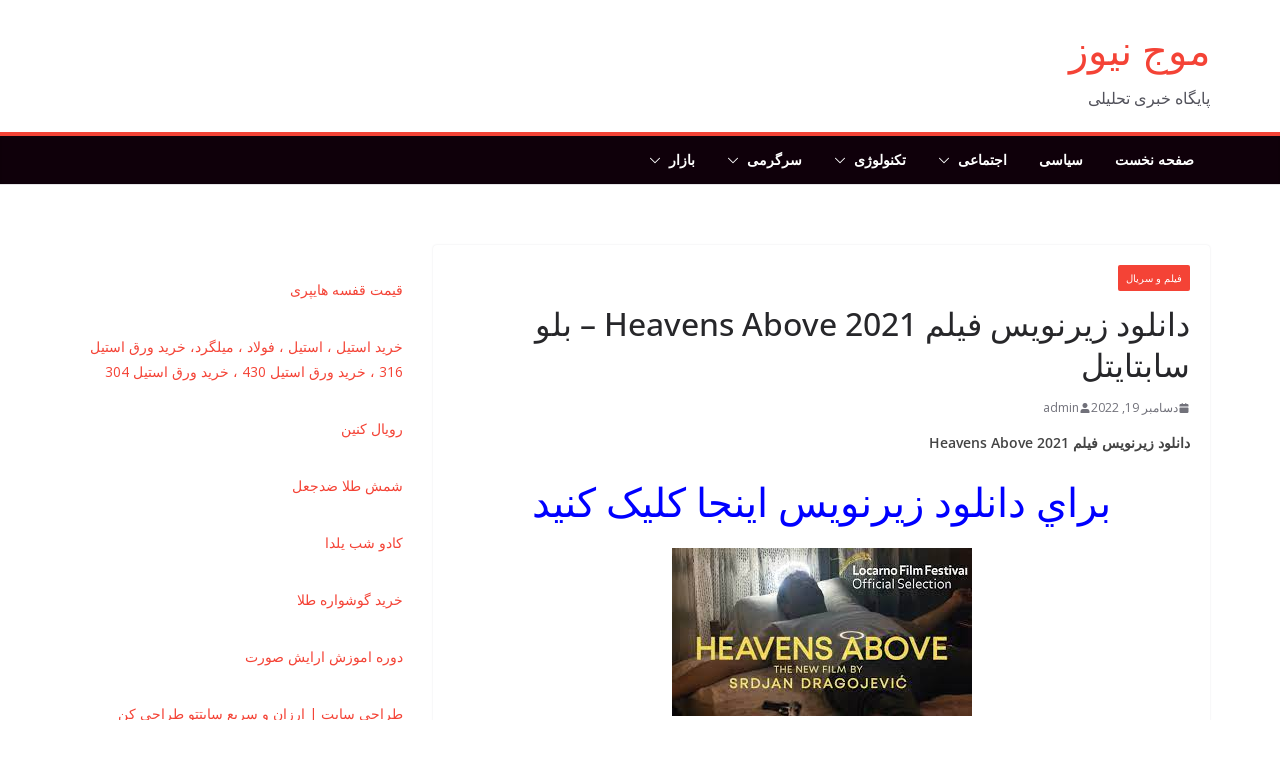

--- FILE ---
content_type: text/html; charset=UTF-8
request_url: https://wavenews.ir/2022/12/19/%D8%AF%D8%A7%D9%86%D9%84%D9%88%D8%AF-%D8%B2%DB%8C%D8%B1%D9%86%D9%88%DB%8C%D8%B3-%D9%81%DB%8C%D9%84%D9%85-heavens-above-2021-%D8%A8%D9%84%D9%88-%D8%B3%D8%A7%D8%A8%D8%AA%D8%A7%D9%8A%D8%AA%D9%84/
body_size: 33225
content:
		<!doctype html>
		<html dir="rtl" lang="fa-IR">
		
<head>

			<meta charset="UTF-8"/>
		<meta name="viewport" content="width=device-width, initial-scale=1">
		<link rel="profile" href="http://gmpg.org/xfn/11"/>
		
	<script type="text/javascript">
/* <![CDATA[ */
(()=>{var e={};e.g=function(){if("object"==typeof globalThis)return globalThis;try{return this||new Function("return this")()}catch(e){if("object"==typeof window)return window}}(),function({ampUrl:n,isCustomizePreview:t,isAmpDevMode:r,noampQueryVarName:o,noampQueryVarValue:s,disabledStorageKey:i,mobileUserAgents:a,regexRegex:c}){if("undefined"==typeof sessionStorage)return;const d=new RegExp(c);if(!a.some((e=>{const n=e.match(d);return!(!n||!new RegExp(n[1],n[2]).test(navigator.userAgent))||navigator.userAgent.includes(e)})))return;e.g.addEventListener("DOMContentLoaded",(()=>{const e=document.getElementById("amp-mobile-version-switcher");if(!e)return;e.hidden=!1;const n=e.querySelector("a[href]");n&&n.addEventListener("click",(()=>{sessionStorage.removeItem(i)}))}));const g=r&&["paired-browsing-non-amp","paired-browsing-amp"].includes(window.name);if(sessionStorage.getItem(i)||t||g)return;const u=new URL(location.href),m=new URL(n);m.hash=u.hash,u.searchParams.has(o)&&s===u.searchParams.get(o)?sessionStorage.setItem(i,"1"):m.href!==u.href&&(window.stop(),location.replace(m.href))}({"ampUrl":"https:\/\/wavenews.ir\/2022\/12\/19\/%D8%AF%D8%A7%D9%86%D9%84%D9%88%D8%AF-%D8%B2%DB%8C%D8%B1%D9%86%D9%88%DB%8C%D8%B3-%D9%81%DB%8C%D9%84%D9%85-heavens-above-2021-%D8%A8%D9%84%D9%88-%D8%B3%D8%A7%D8%A8%D8%AA%D8%A7%D9%8A%D8%AA%D9%84\/?amp=1","noampQueryVarName":"noamp","noampQueryVarValue":"mobile","disabledStorageKey":"amp_mobile_redirect_disabled","mobileUserAgents":["Mobile","Android","Silk\/","Kindle","BlackBerry","Opera Mini","Opera Mobi"],"regexRegex":"^\\\/((?:.|\\n)+)\\\/([i]*)$","isCustomizePreview":false,"isAmpDevMode":false})})();
/* ]]> */
</script>
<meta name='robots' content='index, follow, max-image-preview:large, max-snippet:-1, max-video-preview:-1' />

	<!-- This site is optimized with the Yoast SEO plugin v26.6 - https://yoast.com/wordpress/plugins/seo/ -->
	<title>دانلود زیرنویس فیلم Heavens Above 2021 - بلو سابتايتل - موج نیوز</title>
	<link rel="canonical" href="https://wavenews.ir/2022/12/19/دانلود-زیرنویس-فیلم-heavens-above-2021-بلو-سابتايتل/" />
	<meta property="og:locale" content="fa_IR" />
	<meta property="og:type" content="article" />
	<meta property="og:title" content="دانلود زیرنویس فیلم Heavens Above 2021 - بلو سابتايتل - موج نیوز" />
	<meta property="og:description" content="دانلود زیرنویس فیلم Heavens Above 2021 براي دانلود زيرنويس اينجا کليک کنيد زیرنویس فیلم Heavens Above 2021 زیرنویس Heavens Above" />
	<meta property="og:url" content="https://wavenews.ir/2022/12/19/دانلود-زیرنویس-فیلم-heavens-above-2021-بلو-سابتايتل/" />
	<meta property="og:site_name" content="موج نیوز" />
	<meta property="article:published_time" content="2022-12-19T22:06:19+00:00" />
	<meta property="og:image" content="https://m.media-amazon.com/images/M/MV5BYzljOTkzNjUtMmIzMy00NmE5LTk1NDUtZTlmY2NjOTk4ODQzXkEyXkFqcGdeQXRyYW5zY29kZS13b3JrZmxvdw@@._V1_.jpg" />
	<meta name="author" content="admin" />
	<meta name="twitter:card" content="summary_large_image" />
	<meta name="twitter:label1" content="نوشته‌شده بدست" />
	<meta name="twitter:data1" content="admin" />
	<meta name="twitter:label2" content="زمان تقریبی برای خواندن" />
	<meta name="twitter:data2" content="1 دقیقه" />
	<script type="application/ld+json" class="yoast-schema-graph">{"@context":"https://schema.org","@graph":[{"@type":"WebPage","@id":"https://wavenews.ir/2022/12/19/%d8%af%d8%a7%d9%86%d9%84%d9%88%d8%af-%d8%b2%db%8c%d8%b1%d9%86%d9%88%db%8c%d8%b3-%d9%81%db%8c%d9%84%d9%85-heavens-above-2021-%d8%a8%d9%84%d9%88-%d8%b3%d8%a7%d8%a8%d8%aa%d8%a7%d9%8a%d8%aa%d9%84/","url":"https://wavenews.ir/2022/12/19/%d8%af%d8%a7%d9%86%d9%84%d9%88%d8%af-%d8%b2%db%8c%d8%b1%d9%86%d9%88%db%8c%d8%b3-%d9%81%db%8c%d9%84%d9%85-heavens-above-2021-%d8%a8%d9%84%d9%88-%d8%b3%d8%a7%d8%a8%d8%aa%d8%a7%d9%8a%d8%aa%d9%84/","name":"دانلود زیرنویس فیلم Heavens Above 2021 - بلو سابتايتل - موج نیوز","isPartOf":{"@id":"https://wavenews.ir/#website"},"primaryImageOfPage":{"@id":"https://wavenews.ir/2022/12/19/%d8%af%d8%a7%d9%86%d9%84%d9%88%d8%af-%d8%b2%db%8c%d8%b1%d9%86%d9%88%db%8c%d8%b3-%d9%81%db%8c%d9%84%d9%85-heavens-above-2021-%d8%a8%d9%84%d9%88-%d8%b3%d8%a7%d8%a8%d8%aa%d8%a7%d9%8a%d8%aa%d9%84/#primaryimage"},"image":{"@id":"https://wavenews.ir/2022/12/19/%d8%af%d8%a7%d9%86%d9%84%d9%88%d8%af-%d8%b2%db%8c%d8%b1%d9%86%d9%88%db%8c%d8%b3-%d9%81%db%8c%d9%84%d9%85-heavens-above-2021-%d8%a8%d9%84%d9%88-%d8%b3%d8%a7%d8%a8%d8%aa%d8%a7%d9%8a%d8%aa%d9%84/#primaryimage"},"thumbnailUrl":"https://m.media-amazon.com/images/M/MV5BYzljOTkzNjUtMmIzMy00NmE5LTk1NDUtZTlmY2NjOTk4ODQzXkEyXkFqcGdeQXRyYW5zY29kZS13b3JrZmxvdw@@._V1_.jpg","datePublished":"2022-12-19T22:06:19+00:00","author":{"@id":"https://wavenews.ir/#/schema/person/5eb479f70a6f914c2d239a94f77b0ad9"},"breadcrumb":{"@id":"https://wavenews.ir/2022/12/19/%d8%af%d8%a7%d9%86%d9%84%d9%88%d8%af-%d8%b2%db%8c%d8%b1%d9%86%d9%88%db%8c%d8%b3-%d9%81%db%8c%d9%84%d9%85-heavens-above-2021-%d8%a8%d9%84%d9%88-%d8%b3%d8%a7%d8%a8%d8%aa%d8%a7%d9%8a%d8%aa%d9%84/#breadcrumb"},"inLanguage":"fa-IR","potentialAction":[{"@type":"ReadAction","target":["https://wavenews.ir/2022/12/19/%d8%af%d8%a7%d9%86%d9%84%d9%88%d8%af-%d8%b2%db%8c%d8%b1%d9%86%d9%88%db%8c%d8%b3-%d9%81%db%8c%d9%84%d9%85-heavens-above-2021-%d8%a8%d9%84%d9%88-%d8%b3%d8%a7%d8%a8%d8%aa%d8%a7%d9%8a%d8%aa%d9%84/"]}]},{"@type":"ImageObject","inLanguage":"fa-IR","@id":"https://wavenews.ir/2022/12/19/%d8%af%d8%a7%d9%86%d9%84%d9%88%d8%af-%d8%b2%db%8c%d8%b1%d9%86%d9%88%db%8c%d8%b3-%d9%81%db%8c%d9%84%d9%85-heavens-above-2021-%d8%a8%d9%84%d9%88-%d8%b3%d8%a7%d8%a8%d8%aa%d8%a7%d9%8a%d8%aa%d9%84/#primaryimage","url":"https://m.media-amazon.com/images/M/MV5BYzljOTkzNjUtMmIzMy00NmE5LTk1NDUtZTlmY2NjOTk4ODQzXkEyXkFqcGdeQXRyYW5zY29kZS13b3JrZmxvdw@@._V1_.jpg","contentUrl":"https://m.media-amazon.com/images/M/MV5BYzljOTkzNjUtMmIzMy00NmE5LTk1NDUtZTlmY2NjOTk4ODQzXkEyXkFqcGdeQXRyYW5zY29kZS13b3JrZmxvdw@@._V1_.jpg"},{"@type":"BreadcrumbList","@id":"https://wavenews.ir/2022/12/19/%d8%af%d8%a7%d9%86%d9%84%d9%88%d8%af-%d8%b2%db%8c%d8%b1%d9%86%d9%88%db%8c%d8%b3-%d9%81%db%8c%d9%84%d9%85-heavens-above-2021-%d8%a8%d9%84%d9%88-%d8%b3%d8%a7%d8%a8%d8%aa%d8%a7%d9%8a%d8%aa%d9%84/#breadcrumb","itemListElement":[{"@type":"ListItem","position":1,"name":"Home","item":"https://wavenews.ir/"},{"@type":"ListItem","position":2,"name":"دانلود زیرنویس فیلم Heavens Above 2021 &#8211; بلو سابتايتل"}]},{"@type":"WebSite","@id":"https://wavenews.ir/#website","url":"https://wavenews.ir/","name":"موج نیوز","description":"پایگاه خبری تحلیلی","potentialAction":[{"@type":"SearchAction","target":{"@type":"EntryPoint","urlTemplate":"https://wavenews.ir/?s={search_term_string}"},"query-input":{"@type":"PropertyValueSpecification","valueRequired":true,"valueName":"search_term_string"}}],"inLanguage":"fa-IR"},{"@type":"Person","@id":"https://wavenews.ir/#/schema/person/5eb479f70a6f914c2d239a94f77b0ad9","name":"admin","image":{"@type":"ImageObject","inLanguage":"fa-IR","@id":"https://wavenews.ir/#/schema/person/image/","url":"https://secure.gravatar.com/avatar/d9b3236149725a5efaca9d45f43e6be044d71979939d70277f288c946e726423?s=96&d=mm&r=g","contentUrl":"https://secure.gravatar.com/avatar/d9b3236149725a5efaca9d45f43e6be044d71979939d70277f288c946e726423?s=96&d=mm&r=g","caption":"admin"},"url":"https://wavenews.ir/author/admin/"}]}</script>
	<!-- / Yoast SEO plugin. -->


<link rel='dns-prefetch' href='//www.googletagmanager.com' />
<link rel='dns-prefetch' href='//fonts.googleapis.com' />
<style id='wp-img-auto-sizes-contain-inline-css' type='text/css'>
img:is([sizes=auto i],[sizes^="auto," i]){contain-intrinsic-size:3000px 1500px}
/*# sourceURL=wp-img-auto-sizes-contain-inline-css */
</style>
<style id='wp-block-library-inline-css' type='text/css'>
:root{--wp-block-synced-color:#7a00df;--wp-block-synced-color--rgb:122,0,223;--wp-bound-block-color:var(--wp-block-synced-color);--wp-editor-canvas-background:#ddd;--wp-admin-theme-color:#007cba;--wp-admin-theme-color--rgb:0,124,186;--wp-admin-theme-color-darker-10:#006ba1;--wp-admin-theme-color-darker-10--rgb:0,107,160.5;--wp-admin-theme-color-darker-20:#005a87;--wp-admin-theme-color-darker-20--rgb:0,90,135;--wp-admin-border-width-focus:2px}@media (min-resolution:192dpi){:root{--wp-admin-border-width-focus:1.5px}}.wp-element-button{cursor:pointer}:root .has-very-light-gray-background-color{background-color:#eee}:root .has-very-dark-gray-background-color{background-color:#313131}:root .has-very-light-gray-color{color:#eee}:root .has-very-dark-gray-color{color:#313131}:root .has-vivid-green-cyan-to-vivid-cyan-blue-gradient-background{background:linear-gradient(135deg,#00d084,#0693e3)}:root .has-purple-crush-gradient-background{background:linear-gradient(135deg,#34e2e4,#4721fb 50%,#ab1dfe)}:root .has-hazy-dawn-gradient-background{background:linear-gradient(135deg,#faaca8,#dad0ec)}:root .has-subdued-olive-gradient-background{background:linear-gradient(135deg,#fafae1,#67a671)}:root .has-atomic-cream-gradient-background{background:linear-gradient(135deg,#fdd79a,#004a59)}:root .has-nightshade-gradient-background{background:linear-gradient(135deg,#330968,#31cdcf)}:root .has-midnight-gradient-background{background:linear-gradient(135deg,#020381,#2874fc)}:root{--wp--preset--font-size--normal:16px;--wp--preset--font-size--huge:42px}.has-regular-font-size{font-size:1em}.has-larger-font-size{font-size:2.625em}.has-normal-font-size{font-size:var(--wp--preset--font-size--normal)}.has-huge-font-size{font-size:var(--wp--preset--font-size--huge)}.has-text-align-center{text-align:center}.has-text-align-left{text-align:left}.has-text-align-right{text-align:right}.has-fit-text{white-space:nowrap!important}#end-resizable-editor-section{display:none}.aligncenter{clear:both}.items-justified-left{justify-content:flex-start}.items-justified-center{justify-content:center}.items-justified-right{justify-content:flex-end}.items-justified-space-between{justify-content:space-between}.screen-reader-text{border:0;clip-path:inset(50%);height:1px;margin:-1px;overflow:hidden;padding:0;position:absolute;width:1px;word-wrap:normal!important}.screen-reader-text:focus{background-color:#ddd;clip-path:none;color:#444;display:block;font-size:1em;height:auto;left:5px;line-height:normal;padding:15px 23px 14px;text-decoration:none;top:5px;width:auto;z-index:100000}html :where(.has-border-color){border-style:solid}html :where([style*=border-top-color]){border-top-style:solid}html :where([style*=border-right-color]){border-right-style:solid}html :where([style*=border-bottom-color]){border-bottom-style:solid}html :where([style*=border-left-color]){border-left-style:solid}html :where([style*=border-width]){border-style:solid}html :where([style*=border-top-width]){border-top-style:solid}html :where([style*=border-right-width]){border-right-style:solid}html :where([style*=border-bottom-width]){border-bottom-style:solid}html :where([style*=border-left-width]){border-left-style:solid}html :where(img[class*=wp-image-]){height:auto;max-width:100%}:where(figure){margin:0 0 1em}html :where(.is-position-sticky){--wp-admin--admin-bar--position-offset:var(--wp-admin--admin-bar--height,0px)}@media screen and (max-width:600px){html :where(.is-position-sticky){--wp-admin--admin-bar--position-offset:0px}}

/*# sourceURL=wp-block-library-inline-css */
</style><style id='wp-block-paragraph-inline-css' type='text/css'>
.is-small-text{font-size:.875em}.is-regular-text{font-size:1em}.is-large-text{font-size:2.25em}.is-larger-text{font-size:3em}.has-drop-cap:not(:focus):first-letter{float:right;font-size:8.4em;font-style:normal;font-weight:100;line-height:.68;margin:.05em 0 0 .1em;text-transform:uppercase}body.rtl .has-drop-cap:not(:focus):first-letter{float:none;margin-right:.1em}p.has-drop-cap.has-background{overflow:hidden}:root :where(p.has-background){padding:1.25em 2.375em}:where(p.has-text-color:not(.has-link-color)) a{color:inherit}p.has-text-align-left[style*="writing-mode:vertical-lr"],p.has-text-align-right[style*="writing-mode:vertical-rl"]{rotate:180deg}
/*# sourceURL=https://wavenews.ir/wp-includes/blocks/paragraph/style.min.css */
</style>
<style id='global-styles-inline-css' type='text/css'>
:root{--wp--preset--aspect-ratio--square: 1;--wp--preset--aspect-ratio--4-3: 4/3;--wp--preset--aspect-ratio--3-4: 3/4;--wp--preset--aspect-ratio--3-2: 3/2;--wp--preset--aspect-ratio--2-3: 2/3;--wp--preset--aspect-ratio--16-9: 16/9;--wp--preset--aspect-ratio--9-16: 9/16;--wp--preset--color--black: #000000;--wp--preset--color--cyan-bluish-gray: #abb8c3;--wp--preset--color--white: #ffffff;--wp--preset--color--pale-pink: #f78da7;--wp--preset--color--vivid-red: #cf2e2e;--wp--preset--color--luminous-vivid-orange: #ff6900;--wp--preset--color--luminous-vivid-amber: #fcb900;--wp--preset--color--light-green-cyan: #7bdcb5;--wp--preset--color--vivid-green-cyan: #00d084;--wp--preset--color--pale-cyan-blue: #8ed1fc;--wp--preset--color--vivid-cyan-blue: #0693e3;--wp--preset--color--vivid-purple: #9b51e0;--wp--preset--color--cm-color-1: #F44336;--wp--preset--color--cm-color-2: #D12729;--wp--preset--color--cm-color-3: #FFFFFF;--wp--preset--color--cm-color-4: #FEF6F4;--wp--preset--color--cm-color-5: #0F000A;--wp--preset--color--cm-color-6: #252020;--wp--preset--color--cm-color-7: #7E7777;--wp--preset--color--cm-color-8: #FFFFFF;--wp--preset--color--cm-color-9: #C1BDBD;--wp--preset--gradient--vivid-cyan-blue-to-vivid-purple: linear-gradient(135deg,rgb(6,147,227) 0%,rgb(155,81,224) 100%);--wp--preset--gradient--light-green-cyan-to-vivid-green-cyan: linear-gradient(135deg,rgb(122,220,180) 0%,rgb(0,208,130) 100%);--wp--preset--gradient--luminous-vivid-amber-to-luminous-vivid-orange: linear-gradient(135deg,rgb(252,185,0) 0%,rgb(255,105,0) 100%);--wp--preset--gradient--luminous-vivid-orange-to-vivid-red: linear-gradient(135deg,rgb(255,105,0) 0%,rgb(207,46,46) 100%);--wp--preset--gradient--very-light-gray-to-cyan-bluish-gray: linear-gradient(135deg,rgb(238,238,238) 0%,rgb(169,184,195) 100%);--wp--preset--gradient--cool-to-warm-spectrum: linear-gradient(135deg,rgb(74,234,220) 0%,rgb(151,120,209) 20%,rgb(207,42,186) 40%,rgb(238,44,130) 60%,rgb(251,105,98) 80%,rgb(254,248,76) 100%);--wp--preset--gradient--blush-light-purple: linear-gradient(135deg,rgb(255,206,236) 0%,rgb(152,150,240) 100%);--wp--preset--gradient--blush-bordeaux: linear-gradient(135deg,rgb(254,205,165) 0%,rgb(254,45,45) 50%,rgb(107,0,62) 100%);--wp--preset--gradient--luminous-dusk: linear-gradient(135deg,rgb(255,203,112) 0%,rgb(199,81,192) 50%,rgb(65,88,208) 100%);--wp--preset--gradient--pale-ocean: linear-gradient(135deg,rgb(255,245,203) 0%,rgb(182,227,212) 50%,rgb(51,167,181) 100%);--wp--preset--gradient--electric-grass: linear-gradient(135deg,rgb(202,248,128) 0%,rgb(113,206,126) 100%);--wp--preset--gradient--midnight: linear-gradient(135deg,rgb(2,3,129) 0%,rgb(40,116,252) 100%);--wp--preset--font-size--small: 13px;--wp--preset--font-size--medium: 16px;--wp--preset--font-size--large: 20px;--wp--preset--font-size--x-large: 24px;--wp--preset--font-size--xx-large: 30px;--wp--preset--font-size--huge: 36px;--wp--preset--font-family--dm-sans: DM Sans, sans-serif;--wp--preset--font-family--public-sans: Public Sans, sans-serif;--wp--preset--font-family--roboto: Roboto, sans-serif;--wp--preset--font-family--segoe-ui: Segoe UI, Arial, sans-serif;--wp--preset--font-family--ibm-plex-serif: IBM Plex Serif, sans-serif;--wp--preset--font-family--inter: Inter, sans-serif;--wp--preset--spacing--20: 0.44rem;--wp--preset--spacing--30: 0.67rem;--wp--preset--spacing--40: 1rem;--wp--preset--spacing--50: 1.5rem;--wp--preset--spacing--60: 2.25rem;--wp--preset--spacing--70: 3.38rem;--wp--preset--spacing--80: 5.06rem;--wp--preset--shadow--natural: 6px 6px 9px rgba(0, 0, 0, 0.2);--wp--preset--shadow--deep: 12px 12px 50px rgba(0, 0, 0, 0.4);--wp--preset--shadow--sharp: 6px 6px 0px rgba(0, 0, 0, 0.2);--wp--preset--shadow--outlined: 6px 6px 0px -3px rgb(255, 255, 255), 6px 6px rgb(0, 0, 0);--wp--preset--shadow--crisp: 6px 6px 0px rgb(0, 0, 0);}:root { --wp--style--global--content-size: 760px;--wp--style--global--wide-size: 1160px; }:where(body) { margin: 0; }.wp-site-blocks > .alignleft { float: left; margin-right: 2em; }.wp-site-blocks > .alignright { float: right; margin-left: 2em; }.wp-site-blocks > .aligncenter { justify-content: center; margin-left: auto; margin-right: auto; }:where(.wp-site-blocks) > * { margin-block-start: 24px; margin-block-end: 0; }:where(.wp-site-blocks) > :first-child { margin-block-start: 0; }:where(.wp-site-blocks) > :last-child { margin-block-end: 0; }:root { --wp--style--block-gap: 24px; }:root :where(.is-layout-flow) > :first-child{margin-block-start: 0;}:root :where(.is-layout-flow) > :last-child{margin-block-end: 0;}:root :where(.is-layout-flow) > *{margin-block-start: 24px;margin-block-end: 0;}:root :where(.is-layout-constrained) > :first-child{margin-block-start: 0;}:root :where(.is-layout-constrained) > :last-child{margin-block-end: 0;}:root :where(.is-layout-constrained) > *{margin-block-start: 24px;margin-block-end: 0;}:root :where(.is-layout-flex){gap: 24px;}:root :where(.is-layout-grid){gap: 24px;}.is-layout-flow > .alignleft{float: left;margin-inline-start: 0;margin-inline-end: 2em;}.is-layout-flow > .alignright{float: right;margin-inline-start: 2em;margin-inline-end: 0;}.is-layout-flow > .aligncenter{margin-left: auto !important;margin-right: auto !important;}.is-layout-constrained > .alignleft{float: left;margin-inline-start: 0;margin-inline-end: 2em;}.is-layout-constrained > .alignright{float: right;margin-inline-start: 2em;margin-inline-end: 0;}.is-layout-constrained > .aligncenter{margin-left: auto !important;margin-right: auto !important;}.is-layout-constrained > :where(:not(.alignleft):not(.alignright):not(.alignfull)){max-width: var(--wp--style--global--content-size);margin-left: auto !important;margin-right: auto !important;}.is-layout-constrained > .alignwide{max-width: var(--wp--style--global--wide-size);}body .is-layout-flex{display: flex;}.is-layout-flex{flex-wrap: wrap;align-items: center;}.is-layout-flex > :is(*, div){margin: 0;}body .is-layout-grid{display: grid;}.is-layout-grid > :is(*, div){margin: 0;}body{padding-top: 0px;padding-right: 0px;padding-bottom: 0px;padding-left: 0px;}a:where(:not(.wp-element-button)){text-decoration: underline;}:root :where(.wp-element-button, .wp-block-button__link){background-color: #32373c;border-width: 0;color: #fff;font-family: inherit;font-size: inherit;font-style: inherit;font-weight: inherit;letter-spacing: inherit;line-height: inherit;padding-top: calc(0.667em + 2px);padding-right: calc(1.333em + 2px);padding-bottom: calc(0.667em + 2px);padding-left: calc(1.333em + 2px);text-decoration: none;text-transform: inherit;}.has-black-color{color: var(--wp--preset--color--black) !important;}.has-cyan-bluish-gray-color{color: var(--wp--preset--color--cyan-bluish-gray) !important;}.has-white-color{color: var(--wp--preset--color--white) !important;}.has-pale-pink-color{color: var(--wp--preset--color--pale-pink) !important;}.has-vivid-red-color{color: var(--wp--preset--color--vivid-red) !important;}.has-luminous-vivid-orange-color{color: var(--wp--preset--color--luminous-vivid-orange) !important;}.has-luminous-vivid-amber-color{color: var(--wp--preset--color--luminous-vivid-amber) !important;}.has-light-green-cyan-color{color: var(--wp--preset--color--light-green-cyan) !important;}.has-vivid-green-cyan-color{color: var(--wp--preset--color--vivid-green-cyan) !important;}.has-pale-cyan-blue-color{color: var(--wp--preset--color--pale-cyan-blue) !important;}.has-vivid-cyan-blue-color{color: var(--wp--preset--color--vivid-cyan-blue) !important;}.has-vivid-purple-color{color: var(--wp--preset--color--vivid-purple) !important;}.has-cm-color-1-color{color: var(--wp--preset--color--cm-color-1) !important;}.has-cm-color-2-color{color: var(--wp--preset--color--cm-color-2) !important;}.has-cm-color-3-color{color: var(--wp--preset--color--cm-color-3) !important;}.has-cm-color-4-color{color: var(--wp--preset--color--cm-color-4) !important;}.has-cm-color-5-color{color: var(--wp--preset--color--cm-color-5) !important;}.has-cm-color-6-color{color: var(--wp--preset--color--cm-color-6) !important;}.has-cm-color-7-color{color: var(--wp--preset--color--cm-color-7) !important;}.has-cm-color-8-color{color: var(--wp--preset--color--cm-color-8) !important;}.has-cm-color-9-color{color: var(--wp--preset--color--cm-color-9) !important;}.has-black-background-color{background-color: var(--wp--preset--color--black) !important;}.has-cyan-bluish-gray-background-color{background-color: var(--wp--preset--color--cyan-bluish-gray) !important;}.has-white-background-color{background-color: var(--wp--preset--color--white) !important;}.has-pale-pink-background-color{background-color: var(--wp--preset--color--pale-pink) !important;}.has-vivid-red-background-color{background-color: var(--wp--preset--color--vivid-red) !important;}.has-luminous-vivid-orange-background-color{background-color: var(--wp--preset--color--luminous-vivid-orange) !important;}.has-luminous-vivid-amber-background-color{background-color: var(--wp--preset--color--luminous-vivid-amber) !important;}.has-light-green-cyan-background-color{background-color: var(--wp--preset--color--light-green-cyan) !important;}.has-vivid-green-cyan-background-color{background-color: var(--wp--preset--color--vivid-green-cyan) !important;}.has-pale-cyan-blue-background-color{background-color: var(--wp--preset--color--pale-cyan-blue) !important;}.has-vivid-cyan-blue-background-color{background-color: var(--wp--preset--color--vivid-cyan-blue) !important;}.has-vivid-purple-background-color{background-color: var(--wp--preset--color--vivid-purple) !important;}.has-cm-color-1-background-color{background-color: var(--wp--preset--color--cm-color-1) !important;}.has-cm-color-2-background-color{background-color: var(--wp--preset--color--cm-color-2) !important;}.has-cm-color-3-background-color{background-color: var(--wp--preset--color--cm-color-3) !important;}.has-cm-color-4-background-color{background-color: var(--wp--preset--color--cm-color-4) !important;}.has-cm-color-5-background-color{background-color: var(--wp--preset--color--cm-color-5) !important;}.has-cm-color-6-background-color{background-color: var(--wp--preset--color--cm-color-6) !important;}.has-cm-color-7-background-color{background-color: var(--wp--preset--color--cm-color-7) !important;}.has-cm-color-8-background-color{background-color: var(--wp--preset--color--cm-color-8) !important;}.has-cm-color-9-background-color{background-color: var(--wp--preset--color--cm-color-9) !important;}.has-black-border-color{border-color: var(--wp--preset--color--black) !important;}.has-cyan-bluish-gray-border-color{border-color: var(--wp--preset--color--cyan-bluish-gray) !important;}.has-white-border-color{border-color: var(--wp--preset--color--white) !important;}.has-pale-pink-border-color{border-color: var(--wp--preset--color--pale-pink) !important;}.has-vivid-red-border-color{border-color: var(--wp--preset--color--vivid-red) !important;}.has-luminous-vivid-orange-border-color{border-color: var(--wp--preset--color--luminous-vivid-orange) !important;}.has-luminous-vivid-amber-border-color{border-color: var(--wp--preset--color--luminous-vivid-amber) !important;}.has-light-green-cyan-border-color{border-color: var(--wp--preset--color--light-green-cyan) !important;}.has-vivid-green-cyan-border-color{border-color: var(--wp--preset--color--vivid-green-cyan) !important;}.has-pale-cyan-blue-border-color{border-color: var(--wp--preset--color--pale-cyan-blue) !important;}.has-vivid-cyan-blue-border-color{border-color: var(--wp--preset--color--vivid-cyan-blue) !important;}.has-vivid-purple-border-color{border-color: var(--wp--preset--color--vivid-purple) !important;}.has-cm-color-1-border-color{border-color: var(--wp--preset--color--cm-color-1) !important;}.has-cm-color-2-border-color{border-color: var(--wp--preset--color--cm-color-2) !important;}.has-cm-color-3-border-color{border-color: var(--wp--preset--color--cm-color-3) !important;}.has-cm-color-4-border-color{border-color: var(--wp--preset--color--cm-color-4) !important;}.has-cm-color-5-border-color{border-color: var(--wp--preset--color--cm-color-5) !important;}.has-cm-color-6-border-color{border-color: var(--wp--preset--color--cm-color-6) !important;}.has-cm-color-7-border-color{border-color: var(--wp--preset--color--cm-color-7) !important;}.has-cm-color-8-border-color{border-color: var(--wp--preset--color--cm-color-8) !important;}.has-cm-color-9-border-color{border-color: var(--wp--preset--color--cm-color-9) !important;}.has-vivid-cyan-blue-to-vivid-purple-gradient-background{background: var(--wp--preset--gradient--vivid-cyan-blue-to-vivid-purple) !important;}.has-light-green-cyan-to-vivid-green-cyan-gradient-background{background: var(--wp--preset--gradient--light-green-cyan-to-vivid-green-cyan) !important;}.has-luminous-vivid-amber-to-luminous-vivid-orange-gradient-background{background: var(--wp--preset--gradient--luminous-vivid-amber-to-luminous-vivid-orange) !important;}.has-luminous-vivid-orange-to-vivid-red-gradient-background{background: var(--wp--preset--gradient--luminous-vivid-orange-to-vivid-red) !important;}.has-very-light-gray-to-cyan-bluish-gray-gradient-background{background: var(--wp--preset--gradient--very-light-gray-to-cyan-bluish-gray) !important;}.has-cool-to-warm-spectrum-gradient-background{background: var(--wp--preset--gradient--cool-to-warm-spectrum) !important;}.has-blush-light-purple-gradient-background{background: var(--wp--preset--gradient--blush-light-purple) !important;}.has-blush-bordeaux-gradient-background{background: var(--wp--preset--gradient--blush-bordeaux) !important;}.has-luminous-dusk-gradient-background{background: var(--wp--preset--gradient--luminous-dusk) !important;}.has-pale-ocean-gradient-background{background: var(--wp--preset--gradient--pale-ocean) !important;}.has-electric-grass-gradient-background{background: var(--wp--preset--gradient--electric-grass) !important;}.has-midnight-gradient-background{background: var(--wp--preset--gradient--midnight) !important;}.has-small-font-size{font-size: var(--wp--preset--font-size--small) !important;}.has-medium-font-size{font-size: var(--wp--preset--font-size--medium) !important;}.has-large-font-size{font-size: var(--wp--preset--font-size--large) !important;}.has-x-large-font-size{font-size: var(--wp--preset--font-size--x-large) !important;}.has-xx-large-font-size{font-size: var(--wp--preset--font-size--xx-large) !important;}.has-huge-font-size{font-size: var(--wp--preset--font-size--huge) !important;}.has-dm-sans-font-family{font-family: var(--wp--preset--font-family--dm-sans) !important;}.has-public-sans-font-family{font-family: var(--wp--preset--font-family--public-sans) !important;}.has-roboto-font-family{font-family: var(--wp--preset--font-family--roboto) !important;}.has-segoe-ui-font-family{font-family: var(--wp--preset--font-family--segoe-ui) !important;}.has-ibm-plex-serif-font-family{font-family: var(--wp--preset--font-family--ibm-plex-serif) !important;}.has-inter-font-family{font-family: var(--wp--preset--font-family--inter) !important;}
/*# sourceURL=global-styles-inline-css */
</style>

<link rel='stylesheet' id='colormag_style-rtl-css' href='https://wavenews.ir/wp-content/themes/colormag/style-rtl.css?ver=1768549961' type='text/css' media='all' />
<style id='colormag_style-inline-css' type='text/css'>
body{color:#444444;}.cm-posts .post{box-shadow:0px 0px 2px 0px #E4E4E7;}body,
			button,
			input,
			select,
			textarea,
			blockquote p,
			.entry-meta,
			.cm-entry-button,
			dl,
			.previous a,
			.next a,
			.nav-previous a,
			.nav-next a,
			#respond h3#reply-title #cancel-comment-reply-link,
			#respond form input[type="text"],
			#respond form textarea,
			.cm-secondary .widget,
			.cm-error-404 .widget,
			.cm-entry-summary p{font-family:Open Sans;}h1 ,h2, h3, h4, h5, h6{font-family:Open Sans;font-style:inherit;}@media screen and (min-width: 992px) {.cm-primary{width:70%;}}.colormag-button,
			input[type="reset"],
			input[type="button"],
			input[type="submit"],
			button,
			.cm-entry-button span,
			.wp-block-button .wp-block-button__link{color:#ffffff;}.cm-content{background-color:#ffffff;background-size:contain;}.cm-header .cm-menu-toggle svg,
			.cm-header .cm-menu-toggle svg{fill:#fff;}.cm-footer-bar-area .cm-footer-bar__2 a{color:#207daf;}body{color:#444444;}.cm-posts .post{box-shadow:0px 0px 2px 0px #E4E4E7;}body,
			button,
			input,
			select,
			textarea,
			blockquote p,
			.entry-meta,
			.cm-entry-button,
			dl,
			.previous a,
			.next a,
			.nav-previous a,
			.nav-next a,
			#respond h3#reply-title #cancel-comment-reply-link,
			#respond form input[type="text"],
			#respond form textarea,
			.cm-secondary .widget,
			.cm-error-404 .widget,
			.cm-entry-summary p{font-family:Open Sans;}h1 ,h2, h3, h4, h5, h6{font-family:Open Sans;font-style:inherit;}@media screen and (min-width: 992px) {.cm-primary{width:70%;}}.colormag-button,
			input[type="reset"],
			input[type="button"],
			input[type="submit"],
			button,
			.cm-entry-button span,
			.wp-block-button .wp-block-button__link{color:#ffffff;}.cm-content{background-color:#ffffff;background-size:contain;}.cm-header .cm-menu-toggle svg,
			.cm-header .cm-menu-toggle svg{fill:#fff;}.cm-footer-bar-area .cm-footer-bar__2 a{color:#207daf;}.cm-header-builder .cm-header-buttons .cm-header-button .cm-button{background-color:#207daf;}.cm-header-builder .cm-header-top-row{background-color:#f4f4f5;}.cm-header-builder .cm-primary-nav .sub-menu, .cm-header-builder .cm-primary-nav .children{background-color:#232323;background-size:contain;}.cm-header-builder nav.cm-secondary-nav ul.sub-menu, .cm-header-builder .cm-secondary-nav .children{background-color:#232323;background-size:contain;}.cm-footer-builder .cm-footer-bottom-row{border-color:#3F3F46;}:root{--top-grid-columns: 4;
			--main-grid-columns: 4;
			--bottom-grid-columns: 2;
			}.cm-footer-builder .cm-footer-bottom-row .cm-footer-col{flex-direction: column;}.cm-footer-builder .cm-footer-main-row .cm-footer-col{flex-direction: column;}.cm-footer-builder .cm-footer-top-row .cm-footer-col{flex-direction: column;} :root{--cm-color-1: #F44336;--cm-color-2: #D12729;--cm-color-3: #FFFFFF;--cm-color-4: #FEF6F4;--cm-color-5: #0F000A;--cm-color-6: #252020;--cm-color-7: #7E7777;--cm-color-8: #FFFFFF;--cm-color-9: #C1BDBD;}:root {--wp--preset--color--cm-color-1:#F44336;--wp--preset--color--cm-color-2:#D12729;--wp--preset--color--cm-color-3:#FFFFFF;--wp--preset--color--cm-color-4:#FEF6F4;--wp--preset--color--cm-color-5:#0F000A;--wp--preset--color--cm-color-6:#252020;--wp--preset--color--cm-color-7:#7E7777;--wp--preset--color--cm-color-8:#FFFFFF;--wp--preset--color--cm-color-9:#C1BDBD;}:root {--e-global-color-cmcolor1: #F44336;--e-global-color-cmcolor2: #D12729;--e-global-color-cmcolor3: #FFFFFF;--e-global-color-cmcolor4: #FEF6F4;--e-global-color-cmcolor5: #0F000A;--e-global-color-cmcolor6: #252020;--e-global-color-cmcolor7: #7E7777;--e-global-color-cmcolor8: #FFFFFF;--e-global-color-cmcolor9: #C1BDBD;}
/*# sourceURL=colormag_style-inline-css */
</style>
<link rel='stylesheet' id='font-awesome-all-css' href='https://wavenews.ir/wp-content/themes/colormag/inc/customizer/customind/assets/fontawesome/v6/css/all.min.css?ver=6.2.4' type='text/css' media='all' />
<link crossorigin="anonymous" rel='stylesheet' id='colormag_google_fonts-css' href='https://fonts.googleapis.com/css?family=Open+Sans%3A0&#038;ver=4.1.2' type='text/css' media='all' />
<link rel='stylesheet' id='font-awesome-4-css' href='https://wavenews.ir/wp-content/themes/colormag/assets/library/font-awesome/css/v4-shims.min.css?ver=4.7.0' type='text/css' media='all' />
<link rel='stylesheet' id='colormag-font-awesome-6-css' href='https://wavenews.ir/wp-content/themes/colormag/inc/customizer/customind/assets/fontawesome/v6/css/all.min.css?ver=6.2.4' type='text/css' media='all' />
<script type="text/javascript" src="https://wavenews.ir/wp-includes/js/jquery/jquery.min.js?ver=3.7.1" id="jquery-core-js"></script>
<script type="text/javascript" src="https://wavenews.ir/wp-includes/js/jquery/jquery-migrate.min.js?ver=3.4.1" id="jquery-migrate-js"></script>

<!-- Google tag (gtag.js) snippet added by Site Kit -->
<!-- Google Analytics snippet added by Site Kit -->
<script type="text/javascript" src="https://www.googletagmanager.com/gtag/js?id=GT-K8HXG69T" id="google_gtagjs-js" async></script>
<script type="text/javascript" id="google_gtagjs-js-after">
/* <![CDATA[ */
window.dataLayer = window.dataLayer || [];function gtag(){dataLayer.push(arguments);}
gtag("set","linker",{"domains":["wavenews.ir"]});
gtag("js", new Date());
gtag("set", "developer_id.dZTNiMT", true);
gtag("config", "GT-K8HXG69T");
//# sourceURL=google_gtagjs-js-after
/* ]]> */
</script>
<meta name="generator" content="Site Kit by Google 1.168.0" /><link rel="alternate" type="text/html" media="only screen and (max-width: 640px)" href="https://wavenews.ir/2022/12/19/%D8%AF%D8%A7%D9%86%D9%84%D9%88%D8%AF-%D8%B2%DB%8C%D8%B1%D9%86%D9%88%DB%8C%D8%B3-%D9%81%DB%8C%D9%84%D9%85-heavens-above-2021-%D8%A8%D9%84%D9%88-%D8%B3%D8%A7%D8%A8%D8%AA%D8%A7%D9%8A%D8%AA%D9%84/?amp=1"><link rel="pingback" href="https://wavenews.ir/xmlrpc.php"><link rel="amphtml" href="https://wavenews.ir/2022/12/19/%D8%AF%D8%A7%D9%86%D9%84%D9%88%D8%AF-%D8%B2%DB%8C%D8%B1%D9%86%D9%88%DB%8C%D8%B3-%D9%81%DB%8C%D9%84%D9%85-heavens-above-2021-%D8%A8%D9%84%D9%88-%D8%B3%D8%A7%D8%A8%D8%AA%D8%A7%D9%8A%D8%AA%D9%84/?amp=1"><style>#amp-mobile-version-switcher{position:absolute;right:0;width:100%;z-index:100}#amp-mobile-version-switcher>a{background-color:#444;border:0;color:#eaeaea;display:block;font-family:-apple-system,BlinkMacSystemFont,Segoe UI,Roboto,Oxygen-Sans,Ubuntu,Cantarell,Helvetica Neue,sans-serif;font-size:16px;font-weight:600;padding:15px 0;text-align:center;-webkit-text-decoration:none;text-decoration:none}#amp-mobile-version-switcher>a:active,#amp-mobile-version-switcher>a:focus,#amp-mobile-version-switcher>a:hover{-webkit-text-decoration:underline;text-decoration:underline}</style><style class='wp-fonts-local' type='text/css'>
@font-face{font-family:"DM Sans";font-style:normal;font-weight:100 900;font-display:fallback;src:url('https://fonts.gstatic.com/s/dmsans/v15/rP2Hp2ywxg089UriCZOIHTWEBlw.woff2') format('woff2');}
@font-face{font-family:"Public Sans";font-style:normal;font-weight:100 900;font-display:fallback;src:url('https://fonts.gstatic.com/s/publicsans/v15/ijwOs5juQtsyLLR5jN4cxBEoRDf44uE.woff2') format('woff2');}
@font-face{font-family:Roboto;font-style:normal;font-weight:100 900;font-display:fallback;src:url('https://fonts.gstatic.com/s/roboto/v30/KFOjCnqEu92Fr1Mu51TjASc6CsE.woff2') format('woff2');}
@font-face{font-family:"IBM Plex Serif";font-style:normal;font-weight:400;font-display:fallback;src:url('https://wavenews.ir/wp-content/themes/colormag/assets/fonts/IBMPlexSerif-Regular.woff2') format('woff2');}
@font-face{font-family:"IBM Plex Serif";font-style:normal;font-weight:700;font-display:fallback;src:url('https://wavenews.ir/wp-content/themes/colormag/assets/fonts/IBMPlexSerif-Bold.woff2') format('woff2');}
@font-face{font-family:"IBM Plex Serif";font-style:normal;font-weight:600;font-display:fallback;src:url('https://wavenews.ir/wp-content/themes/colormag/assets/fonts/IBMPlexSerif-SemiBold.woff2') format('woff2');}
@font-face{font-family:Inter;font-style:normal;font-weight:400;font-display:fallback;src:url('https://wavenews.ir/wp-content/themes/colormag/assets/fonts/Inter-Regular.woff2') format('woff2');}
</style>
<link rel="icon" href="https://wavenews.ir/wp-content/uploads/2022/01/cropped-favicon-32x32.png" sizes="32x32" />
<link rel="icon" href="https://wavenews.ir/wp-content/uploads/2022/01/cropped-favicon-192x192.png" sizes="192x192" />
<link rel="apple-touch-icon" href="https://wavenews.ir/wp-content/uploads/2022/01/cropped-favicon-180x180.png" />
<meta name="msapplication-TileImage" content="https://wavenews.ir/wp-content/uploads/2022/01/cropped-favicon-270x270.png" />

</head>

<body class="rtl wp-singular post-template-default single single-post postid-207006 single-format-standard wp-embed-responsive wp-theme-colormag cm-header-layout-1 adv-style-1 cm-normal-container cm-right-sidebar right-sidebar wide cm-started-content">




		<div id="page" class="hfeed site">
				<a class="skip-link screen-reader-text" href="#main">Skip to content</a>
		
<header id="cm-masthead" class="cm-header-builder cm-layout-1-style-1 cm-full-width"><div class="cm-row cm-desktop-row cm-main-header"><div class="cm-header-main-row"><div class="cm-container"><div class="cm-main-row"><div class="cm-header-left-col">

	<div id="cm-site-branding" class="cm-site-branding">
			</div><!-- #cm-site-branding -->

	<div id="cm-site-info" class="">
						<h3 class="cm-site-title cm-title-show-desktop cm-title-show-tablet cm-title-show-mobile ">
					<a href="https://wavenews.ir/" title="موج نیوز" rel="home">موج نیوز</a>
				</h3>
				
						<p class="cm-site-description cm-tagline-show-desktop cm-tagline-show-tablet cm-tagline-show-mobile ">
					پایگاه خبری تحلیلی				</p><!-- .cm-site-description -->
					</div><!-- #cm-site-info -->
	</div><div class="cm-header-center-col"></div><div class="cm-header-right-col"></div></div></div></div><div class="cm-header-bottom-row"><div class="cm-container"><div class="cm-bottom-row"><div class="cm-header-left-col">
<nav id="cm-primary-nav" class="cm-primary-nav">
	<ul id="cm-primary-menu" class="cm-primary-menu"><li id="menu-item-208784" class="menu-item menu-item-type-custom menu-item-object-custom menu-item-home menu-item-208784"><a href="https://wavenews.ir/">صفحه نخست</a></li>
<li id="menu-item-208783" class="menu-item menu-item-type-taxonomy menu-item-object-category menu-item-208783"><a href="https://wavenews.ir/category/%d8%b3%db%8c%d8%a7%d8%b3%db%8c/">سیاسی</a></li>
<li id="menu-item-208746" class="menu-item menu-item-type-taxonomy menu-item-object-category menu-item-has-children menu-item-208746"><a href="https://wavenews.ir/category/%d8%a7%d8%ac%d8%aa%d9%85%d8%a7%d8%b9%db%8c/">اجتماعی</a><span role="button" tabindex="0" class="cm-submenu-toggle" onkeypress=""><svg class="cm-icon" xmlns="http://www.w3.org/2000/svg" xml:space="preserve" viewBox="0 0 24 24"><path d="M12 17.5c-.3 0-.5-.1-.7-.3l-9-9c-.4-.4-.4-1 0-1.4s1-.4 1.4 0l8.3 8.3 8.3-8.3c.4-.4 1-.4 1.4 0s.4 1 0 1.4l-9 9c-.2.2-.4.3-.7.3z"/></svg></span>
<ul class="sub-menu">
	<li id="menu-item-208747" class="menu-item menu-item-type-taxonomy menu-item-object-category menu-item-208747"><a href="https://wavenews.ir/category/%d8%ad%d9%82%d9%88%d9%82%db%8c/">حقوقی</a></li>
	<li id="menu-item-208748" class="menu-item menu-item-type-taxonomy menu-item-object-category menu-item-208748"><a href="https://wavenews.ir/category/%d8%a7%d9%86%da%af%db%8c%d8%b2%d8%b4%db%8c/">انگیزشی</a></li>
	<li id="menu-item-208749" class="menu-item menu-item-type-taxonomy menu-item-object-category menu-item-208749"><a href="https://wavenews.ir/category/%d8%a2%d9%85%d9%88%d8%b2%d8%b4%db%8c/">آموزشی</a></li>
	<li id="menu-item-208750" class="menu-item menu-item-type-taxonomy menu-item-object-category menu-item-208750"><a href="https://wavenews.ir/category/%d8%a2%d8%b4%d9%be%d8%b2%db%8c/">آشپزی</a></li>
	<li id="menu-item-208751" class="menu-item menu-item-type-taxonomy menu-item-object-category menu-item-208751"><a href="https://wavenews.ir/category/%d9%be%d8%b2%d8%b4%da%a9%db%8c/">پزشکی</a></li>
	<li id="menu-item-208752" class="menu-item menu-item-type-taxonomy menu-item-object-category menu-item-208752"><a href="https://wavenews.ir/category/%d8%a7%d8%ae%d8%a8%d8%a7%d8%b1-%d8%ad%d9%88%d8%a7%d8%af%d8%ab/">اخبار حوادث</a></li>
	<li id="menu-item-208753" class="menu-item menu-item-type-taxonomy menu-item-object-category menu-item-208753"><a href="https://wavenews.ir/category/%d8%b2%db%8c%d8%a8%d8%a7%db%8c%db%8c-%d9%88-%d8%b2%d9%86%d8%af%da%af%db%8c/">زیبایی و زندگی</a></li>
	<li id="menu-item-208754" class="menu-item menu-item-type-taxonomy menu-item-object-category menu-item-208754"><a href="https://wavenews.ir/category/%d8%b3%d9%84%d8%a7%d9%85%d8%aa%db%8c/">سلامتی</a></li>
	<li id="menu-item-208755" class="menu-item menu-item-type-taxonomy menu-item-object-category menu-item-208755"><a href="https://wavenews.ir/category/%da%a9%d8%b4%d8%a7%d9%88%d8%b1%d8%b2%db%8c/">کشاورزی</a></li>
	<li id="menu-item-208756" class="menu-item menu-item-type-taxonomy menu-item-object-category menu-item-208756"><a href="https://wavenews.ir/category/%d9%85%d8%ad%db%8c%d8%b7-%d8%b2%db%8c%d8%b3%d8%aa/">محیط زیست</a></li>
	<li id="menu-item-208757" class="menu-item menu-item-type-taxonomy menu-item-object-category menu-item-208757"><a href="https://wavenews.ir/category/%d9%87%d9%88%d8%a7%d8%b4%d9%86%d8%a7%d8%b3%db%8c/">هواشناسی</a></li>
</ul>
</li>
<li id="menu-item-208758" class="menu-item menu-item-type-taxonomy menu-item-object-category menu-item-has-children menu-item-208758"><a href="https://wavenews.ir/category/%d8%aa%da%a9%d9%86%d9%88%d9%84%d9%88%da%98%db%8c/">تکنولوژی</a><span role="button" tabindex="0" class="cm-submenu-toggle" onkeypress=""><svg class="cm-icon" xmlns="http://www.w3.org/2000/svg" xml:space="preserve" viewBox="0 0 24 24"><path d="M12 17.5c-.3 0-.5-.1-.7-.3l-9-9c-.4-.4-.4-1 0-1.4s1-.4 1.4 0l8.3 8.3 8.3-8.3c.4-.4 1-.4 1.4 0s.4 1 0 1.4l-9 9c-.2.2-.4.3-.7.3z"/></svg></span>
<ul class="sub-menu">
	<li id="menu-item-208759" class="menu-item menu-item-type-taxonomy menu-item-object-category menu-item-208759"><a href="https://wavenews.ir/category/%d8%b9%d9%84%d9%85-%d9%88-%d8%aa%da%a9%d9%86%d9%88%d9%84%d9%88%da%98%db%8c/">علم و تکنولوژی</a></li>
	<li id="menu-item-208760" class="menu-item menu-item-type-taxonomy menu-item-object-category menu-item-208760"><a href="https://wavenews.ir/category/%d8%b9%d9%84%d9%85-%d9%88-%d8%aa%da%a9%d9%86%d9%88%d9%84%d9%88%da%98%d9%8a/%d8%a7%d8%b1%d8%aa%d8%a8%d8%a7%d8%b7%d8%a7%d8%aa/">ارتباطات</a></li>
	<li id="menu-item-208761" class="menu-item menu-item-type-taxonomy menu-item-object-category menu-item-208761"><a href="https://wavenews.ir/category/%d8%b9%d9%84%d9%85-%d9%88-%d9%81%d9%86%d8%a7%d9%88%d8%b1%db%8c/">علم و فناوری</a></li>
	<li id="menu-item-208762" class="menu-item menu-item-type-taxonomy menu-item-object-category menu-item-208762"><a href="https://wavenews.ir/category/%d8%ae%d9%88%d8%af%d8%b1%d9%88/">خودرو</a></li>
	<li id="menu-item-208763" class="menu-item menu-item-type-taxonomy menu-item-object-category menu-item-208763"><a href="https://wavenews.ir/category/%da%a9%d8%a7%d9%85%d9%be%db%8c%d9%88%d8%aa%d8%b1/">کامپیوتر</a></li>
	<li id="menu-item-208764" class="menu-item menu-item-type-taxonomy menu-item-object-category menu-item-208764"><a href="https://wavenews.ir/category/mobile/">موبایل</a></li>
	<li id="menu-item-208765" class="menu-item menu-item-type-taxonomy menu-item-object-category menu-item-208765"><a href="https://wavenews.ir/category/%d8%a7%d9%86%d8%b1%da%98%db%8c/">انرژی</a></li>
</ul>
</li>
<li id="menu-item-208766" class="menu-item menu-item-type-taxonomy menu-item-object-category menu-item-has-children menu-item-208766"><a href="https://wavenews.ir/category/%d8%b3%d8%b1%da%af%d8%b1%d9%85%db%8c/">سرگرمی</a><span role="button" tabindex="0" class="cm-submenu-toggle" onkeypress=""><svg class="cm-icon" xmlns="http://www.w3.org/2000/svg" xml:space="preserve" viewBox="0 0 24 24"><path d="M12 17.5c-.3 0-.5-.1-.7-.3l-9-9c-.4-.4-.4-1 0-1.4s1-.4 1.4 0l8.3 8.3 8.3-8.3c.4-.4 1-.4 1.4 0s.4 1 0 1.4l-9 9c-.2.2-.4.3-.7.3z"/></svg></span>
<ul class="sub-menu">
	<li id="menu-item-208767" class="menu-item menu-item-type-taxonomy menu-item-object-category menu-item-208767"><a href="https://wavenews.ir/category/%d9%81%d8%b1%d9%87%d9%86%da%af%db%8c/">فرهنگی</a></li>
	<li id="menu-item-208768" class="menu-item menu-item-type-taxonomy menu-item-object-category menu-item-208768"><a href="https://wavenews.ir/category/%d9%88%d8%b1%d8%b2%d8%b4%db%8c/">ورزشی</a></li>
	<li id="menu-item-208769" class="menu-item menu-item-type-taxonomy menu-item-object-category current-post-ancestor current-menu-parent current-post-parent menu-item-208769"><a href="https://wavenews.ir/category/%d9%81%db%8c%d9%84%d9%85-%d9%88-%d8%b3%d8%b1%db%8c%d8%a7%d9%84/">فیلم و سریال</a></li>
	<li id="menu-item-208770" class="menu-item menu-item-type-taxonomy menu-item-object-category menu-item-208770"><a href="https://wavenews.ir/category/%d9%85%d9%88%d8%b3%db%8c%d9%82%db%8c/">موسیقی</a></li>
	<li id="menu-item-208771" class="menu-item menu-item-type-taxonomy menu-item-object-category menu-item-208771"><a href="https://wavenews.ir/category/%da%a9%d8%aa%d8%a7%d8%a8/">کتاب</a></li>
	<li id="menu-item-208772" class="menu-item menu-item-type-taxonomy menu-item-object-category menu-item-208772"><a href="https://wavenews.ir/category/%da%af%d8%b1%d8%af%d8%b4%da%af%d8%b1%db%8c/">گردشگری</a></li>
	<li id="menu-item-208773" class="menu-item menu-item-type-taxonomy menu-item-object-category menu-item-208773"><a href="https://wavenews.ir/category/%d8%a8%d8%a7%d8%b2%db%8c-%d9%88-%d8%b3%d8%b1%da%af%d8%b1%d9%85%db%8c/">بازی و سرگرمی</a></li>
</ul>
</li>
<li id="menu-item-208774" class="menu-item menu-item-type-taxonomy menu-item-object-category menu-item-has-children menu-item-208774"><a href="https://wavenews.ir/category/entertainment/">بازار</a><span role="button" tabindex="0" class="cm-submenu-toggle" onkeypress=""><svg class="cm-icon" xmlns="http://www.w3.org/2000/svg" xml:space="preserve" viewBox="0 0 24 24"><path d="M12 17.5c-.3 0-.5-.1-.7-.3l-9-9c-.4-.4-.4-1 0-1.4s1-.4 1.4 0l8.3 8.3 8.3-8.3c.4-.4 1-.4 1.4 0s.4 1 0 1.4l-9 9c-.2.2-.4.3-.7.3z"/></svg></span>
<ul class="sub-menu">
	<li id="menu-item-208775" class="menu-item menu-item-type-taxonomy menu-item-object-category menu-item-208775"><a href="https://wavenews.ir/category/%d8%a7%d8%b1%d8%b2%d9%87%d8%a7%db%8c-%d8%af%db%8c%d8%ac%db%8c%d8%aa%d8%a7%d9%84/">ارزهای دیجیتال</a></li>
	<li id="menu-item-208776" class="menu-item menu-item-type-taxonomy menu-item-object-category menu-item-208776"><a href="https://wavenews.ir/category/%d8%a7%d8%b4%d8%aa%d8%ba%d8%a7%d9%84/">اشتغال</a></li>
	<li id="menu-item-208777" class="menu-item menu-item-type-taxonomy menu-item-object-category menu-item-208777"><a href="https://wavenews.ir/category/%d8%a7%d9%82%d8%aa%d8%b5%d8%a7%d8%af/">اقتصاد</a></li>
	<li id="menu-item-208778" class="menu-item menu-item-type-taxonomy menu-item-object-category menu-item-208778"><a href="https://wavenews.ir/category/%d8%aa%d8%ac%d8%a7%d8%b1%d8%aa/">تجارت</a></li>
	<li id="menu-item-208779" class="menu-item menu-item-type-taxonomy menu-item-object-category menu-item-208779"><a href="https://wavenews.ir/category/%d8%b7%d8%b1%d8%a7%d8%ad%db%8c/">طراحی</a></li>
	<li id="menu-item-208780" class="menu-item menu-item-type-taxonomy menu-item-object-category menu-item-208780"><a href="https://wavenews.ir/category/%d8%b7%d8%b1%d8%a7%d8%ad%db%8c-%d8%af%db%8c%d8%b2%d8%a7%db%8c%d9%86/">طراحی دیزاین</a></li>
	<li id="menu-item-208781" class="menu-item menu-item-type-taxonomy menu-item-object-category menu-item-208781"><a href="https://wavenews.ir/category/fashion/">مد و فشن</a></li>
	<li id="menu-item-208782" class="menu-item menu-item-type-taxonomy menu-item-object-category menu-item-208782"><a href="https://wavenews.ir/category/%d8%ba%d8%b0%d8%a7/">غذا</a></li>
</ul>
</li>
</ul></nav><!-- #cm-primary-nav -->

</div><div class="cm-header-center-col"></div><div class="cm-header-right-col"></div></div></div></div></div><div class="cm-row cm-mobile-row"><div class="cm-header-main-row"><div class="cm-container"><div class="cm-main-row"><div class="cm-header-left-col"></div><div class="cm-header-center-col">

	<div id="cm-site-branding" class="cm-site-branding">
			</div><!-- #cm-site-branding -->

	<div id="cm-site-info" class="">
						<h3 class="cm-site-title cm-title-show-desktop cm-title-show-tablet cm-title-show-mobile ">
					<a href="https://wavenews.ir/" title="موج نیوز" rel="home">موج نیوز</a>
				</h3>
				
						<p class="cm-site-description cm-tagline-show-desktop cm-tagline-show-tablet cm-tagline-show-mobile ">
					پایگاه خبری تحلیلی				</p><!-- .cm-site-description -->
					</div><!-- #cm-site-info -->
	</div><div class="cm-header-right-col"></div></div></div></div><div class="cm-header-bottom-row"><div class="cm-container"><div class="cm-bottom-row"><div class="cm-header-left-col">
<div class="cm-mobile-nav-container">
	<button type="button" class="cm-menu-toggle" aria-expanded="false">
		<svg class="cm-icon cm-icon--bars" xmlns="http://www.w3.org/2000/svg" viewBox="0 0 24 24"><path d="M21 19H3a1 1 0 0 1 0-2h18a1 1 0 0 1 0 2Zm0-6H3a1 1 0 0 1 0-2h18a1 1 0 0 1 0 2Zm0-6H3a1 1 0 0 1 0-2h18a1 1 0 0 1 0 2Z"></path></svg>		<svg class="cm-icon cm-icon--x-mark" xmlns="http://www.w3.org/2000/svg" viewBox="0 0 24 24"><path d="m13.4 12 8.3-8.3c.4-.4.4-1 0-1.4s-1-.4-1.4 0L12 10.6 3.7 2.3c-.4-.4-1-.4-1.4 0s-.4 1 0 1.4l8.3 8.3-8.3 8.3c-.4.4-.4 1 0 1.4.2.2.4.3.7.3s.5-.1.7-.3l8.3-8.3 8.3 8.3c.2.2.5.3.7.3s.5-.1.7-.3c.4-.4.4-1 0-1.4L13.4 12z"></path></svg>	</button>

	<nav id="cm-mobile-nav" class="cm-mobile-nav cm-mobile-open-container">
		<div id="cm-mobile-header-row" class="cm-mobile-header-row"><ul id="cm-mobile-menu" class="cm-mobile-menu"><li class="menu-item menu-item-type-custom menu-item-object-custom menu-item-home menu-item-208784"><a href="https://wavenews.ir/">صفحه نخست</a></li>
<li class="menu-item menu-item-type-taxonomy menu-item-object-category menu-item-208783"><a href="https://wavenews.ir/category/%d8%b3%db%8c%d8%a7%d8%b3%db%8c/">سیاسی</a></li>
<li class="menu-item menu-item-type-taxonomy menu-item-object-category menu-item-has-children menu-item-208746"><a href="https://wavenews.ir/category/%d8%a7%d8%ac%d8%aa%d9%85%d8%a7%d8%b9%db%8c/">اجتماعی</a><span role="button" tabindex="0" class="cm-submenu-toggle" onkeypress=""><svg class="cm-icon" xmlns="http://www.w3.org/2000/svg" xml:space="preserve" viewBox="0 0 24 24"><path d="M12 17.5c-.3 0-.5-.1-.7-.3l-9-9c-.4-.4-.4-1 0-1.4s1-.4 1.4 0l8.3 8.3 8.3-8.3c.4-.4 1-.4 1.4 0s.4 1 0 1.4l-9 9c-.2.2-.4.3-.7.3z"/></svg></span>
<ul class="sub-menu">
	<li class="menu-item menu-item-type-taxonomy menu-item-object-category menu-item-208747"><a href="https://wavenews.ir/category/%d8%ad%d9%82%d9%88%d9%82%db%8c/">حقوقی</a></li>
	<li class="menu-item menu-item-type-taxonomy menu-item-object-category menu-item-208748"><a href="https://wavenews.ir/category/%d8%a7%d9%86%da%af%db%8c%d8%b2%d8%b4%db%8c/">انگیزشی</a></li>
	<li class="menu-item menu-item-type-taxonomy menu-item-object-category menu-item-208749"><a href="https://wavenews.ir/category/%d8%a2%d9%85%d9%88%d8%b2%d8%b4%db%8c/">آموزشی</a></li>
	<li class="menu-item menu-item-type-taxonomy menu-item-object-category menu-item-208750"><a href="https://wavenews.ir/category/%d8%a2%d8%b4%d9%be%d8%b2%db%8c/">آشپزی</a></li>
	<li class="menu-item menu-item-type-taxonomy menu-item-object-category menu-item-208751"><a href="https://wavenews.ir/category/%d9%be%d8%b2%d8%b4%da%a9%db%8c/">پزشکی</a></li>
	<li class="menu-item menu-item-type-taxonomy menu-item-object-category menu-item-208752"><a href="https://wavenews.ir/category/%d8%a7%d8%ae%d8%a8%d8%a7%d8%b1-%d8%ad%d9%88%d8%a7%d8%af%d8%ab/">اخبار حوادث</a></li>
	<li class="menu-item menu-item-type-taxonomy menu-item-object-category menu-item-208753"><a href="https://wavenews.ir/category/%d8%b2%db%8c%d8%a8%d8%a7%db%8c%db%8c-%d9%88-%d8%b2%d9%86%d8%af%da%af%db%8c/">زیبایی و زندگی</a></li>
	<li class="menu-item menu-item-type-taxonomy menu-item-object-category menu-item-208754"><a href="https://wavenews.ir/category/%d8%b3%d9%84%d8%a7%d9%85%d8%aa%db%8c/">سلامتی</a></li>
	<li class="menu-item menu-item-type-taxonomy menu-item-object-category menu-item-208755"><a href="https://wavenews.ir/category/%da%a9%d8%b4%d8%a7%d9%88%d8%b1%d8%b2%db%8c/">کشاورزی</a></li>
	<li class="menu-item menu-item-type-taxonomy menu-item-object-category menu-item-208756"><a href="https://wavenews.ir/category/%d9%85%d8%ad%db%8c%d8%b7-%d8%b2%db%8c%d8%b3%d8%aa/">محیط زیست</a></li>
	<li class="menu-item menu-item-type-taxonomy menu-item-object-category menu-item-208757"><a href="https://wavenews.ir/category/%d9%87%d9%88%d8%a7%d8%b4%d9%86%d8%a7%d8%b3%db%8c/">هواشناسی</a></li>
</ul>
</li>
<li class="menu-item menu-item-type-taxonomy menu-item-object-category menu-item-has-children menu-item-208758"><a href="https://wavenews.ir/category/%d8%aa%da%a9%d9%86%d9%88%d9%84%d9%88%da%98%db%8c/">تکنولوژی</a><span role="button" tabindex="0" class="cm-submenu-toggle" onkeypress=""><svg class="cm-icon" xmlns="http://www.w3.org/2000/svg" xml:space="preserve" viewBox="0 0 24 24"><path d="M12 17.5c-.3 0-.5-.1-.7-.3l-9-9c-.4-.4-.4-1 0-1.4s1-.4 1.4 0l8.3 8.3 8.3-8.3c.4-.4 1-.4 1.4 0s.4 1 0 1.4l-9 9c-.2.2-.4.3-.7.3z"/></svg></span>
<ul class="sub-menu">
	<li class="menu-item menu-item-type-taxonomy menu-item-object-category menu-item-208759"><a href="https://wavenews.ir/category/%d8%b9%d9%84%d9%85-%d9%88-%d8%aa%da%a9%d9%86%d9%88%d9%84%d9%88%da%98%db%8c/">علم و تکنولوژی</a></li>
	<li class="menu-item menu-item-type-taxonomy menu-item-object-category menu-item-208760"><a href="https://wavenews.ir/category/%d8%b9%d9%84%d9%85-%d9%88-%d8%aa%da%a9%d9%86%d9%88%d9%84%d9%88%da%98%d9%8a/%d8%a7%d8%b1%d8%aa%d8%a8%d8%a7%d8%b7%d8%a7%d8%aa/">ارتباطات</a></li>
	<li class="menu-item menu-item-type-taxonomy menu-item-object-category menu-item-208761"><a href="https://wavenews.ir/category/%d8%b9%d9%84%d9%85-%d9%88-%d9%81%d9%86%d8%a7%d9%88%d8%b1%db%8c/">علم و فناوری</a></li>
	<li class="menu-item menu-item-type-taxonomy menu-item-object-category menu-item-208762"><a href="https://wavenews.ir/category/%d8%ae%d9%88%d8%af%d8%b1%d9%88/">خودرو</a></li>
	<li class="menu-item menu-item-type-taxonomy menu-item-object-category menu-item-208763"><a href="https://wavenews.ir/category/%da%a9%d8%a7%d9%85%d9%be%db%8c%d9%88%d8%aa%d8%b1/">کامپیوتر</a></li>
	<li class="menu-item menu-item-type-taxonomy menu-item-object-category menu-item-208764"><a href="https://wavenews.ir/category/mobile/">موبایل</a></li>
	<li class="menu-item menu-item-type-taxonomy menu-item-object-category menu-item-208765"><a href="https://wavenews.ir/category/%d8%a7%d9%86%d8%b1%da%98%db%8c/">انرژی</a></li>
</ul>
</li>
<li class="menu-item menu-item-type-taxonomy menu-item-object-category menu-item-has-children menu-item-208766"><a href="https://wavenews.ir/category/%d8%b3%d8%b1%da%af%d8%b1%d9%85%db%8c/">سرگرمی</a><span role="button" tabindex="0" class="cm-submenu-toggle" onkeypress=""><svg class="cm-icon" xmlns="http://www.w3.org/2000/svg" xml:space="preserve" viewBox="0 0 24 24"><path d="M12 17.5c-.3 0-.5-.1-.7-.3l-9-9c-.4-.4-.4-1 0-1.4s1-.4 1.4 0l8.3 8.3 8.3-8.3c.4-.4 1-.4 1.4 0s.4 1 0 1.4l-9 9c-.2.2-.4.3-.7.3z"/></svg></span>
<ul class="sub-menu">
	<li class="menu-item menu-item-type-taxonomy menu-item-object-category menu-item-208767"><a href="https://wavenews.ir/category/%d9%81%d8%b1%d9%87%d9%86%da%af%db%8c/">فرهنگی</a></li>
	<li class="menu-item menu-item-type-taxonomy menu-item-object-category menu-item-208768"><a href="https://wavenews.ir/category/%d9%88%d8%b1%d8%b2%d8%b4%db%8c/">ورزشی</a></li>
	<li class="menu-item menu-item-type-taxonomy menu-item-object-category current-post-ancestor current-menu-parent current-post-parent menu-item-208769"><a href="https://wavenews.ir/category/%d9%81%db%8c%d9%84%d9%85-%d9%88-%d8%b3%d8%b1%db%8c%d8%a7%d9%84/">فیلم و سریال</a></li>
	<li class="menu-item menu-item-type-taxonomy menu-item-object-category menu-item-208770"><a href="https://wavenews.ir/category/%d9%85%d9%88%d8%b3%db%8c%d9%82%db%8c/">موسیقی</a></li>
	<li class="menu-item menu-item-type-taxonomy menu-item-object-category menu-item-208771"><a href="https://wavenews.ir/category/%da%a9%d8%aa%d8%a7%d8%a8/">کتاب</a></li>
	<li class="menu-item menu-item-type-taxonomy menu-item-object-category menu-item-208772"><a href="https://wavenews.ir/category/%da%af%d8%b1%d8%af%d8%b4%da%af%d8%b1%db%8c/">گردشگری</a></li>
	<li class="menu-item menu-item-type-taxonomy menu-item-object-category menu-item-208773"><a href="https://wavenews.ir/category/%d8%a8%d8%a7%d8%b2%db%8c-%d9%88-%d8%b3%d8%b1%da%af%d8%b1%d9%85%db%8c/">بازی و سرگرمی</a></li>
</ul>
</li>
<li class="menu-item menu-item-type-taxonomy menu-item-object-category menu-item-has-children menu-item-208774"><a href="https://wavenews.ir/category/entertainment/">بازار</a><span role="button" tabindex="0" class="cm-submenu-toggle" onkeypress=""><svg class="cm-icon" xmlns="http://www.w3.org/2000/svg" xml:space="preserve" viewBox="0 0 24 24"><path d="M12 17.5c-.3 0-.5-.1-.7-.3l-9-9c-.4-.4-.4-1 0-1.4s1-.4 1.4 0l8.3 8.3 8.3-8.3c.4-.4 1-.4 1.4 0s.4 1 0 1.4l-9 9c-.2.2-.4.3-.7.3z"/></svg></span>
<ul class="sub-menu">
	<li class="menu-item menu-item-type-taxonomy menu-item-object-category menu-item-208775"><a href="https://wavenews.ir/category/%d8%a7%d8%b1%d8%b2%d9%87%d8%a7%db%8c-%d8%af%db%8c%d8%ac%db%8c%d8%aa%d8%a7%d9%84/">ارزهای دیجیتال</a></li>
	<li class="menu-item menu-item-type-taxonomy menu-item-object-category menu-item-208776"><a href="https://wavenews.ir/category/%d8%a7%d8%b4%d8%aa%d8%ba%d8%a7%d9%84/">اشتغال</a></li>
	<li class="menu-item menu-item-type-taxonomy menu-item-object-category menu-item-208777"><a href="https://wavenews.ir/category/%d8%a7%d9%82%d8%aa%d8%b5%d8%a7%d8%af/">اقتصاد</a></li>
	<li class="menu-item menu-item-type-taxonomy menu-item-object-category menu-item-208778"><a href="https://wavenews.ir/category/%d8%aa%d8%ac%d8%a7%d8%b1%d8%aa/">تجارت</a></li>
	<li class="menu-item menu-item-type-taxonomy menu-item-object-category menu-item-208779"><a href="https://wavenews.ir/category/%d8%b7%d8%b1%d8%a7%d8%ad%db%8c/">طراحی</a></li>
	<li class="menu-item menu-item-type-taxonomy menu-item-object-category menu-item-208780"><a href="https://wavenews.ir/category/%d8%b7%d8%b1%d8%a7%d8%ad%db%8c-%d8%af%db%8c%d8%b2%d8%a7%db%8c%d9%86/">طراحی دیزاین</a></li>
	<li class="menu-item menu-item-type-taxonomy menu-item-object-category menu-item-208781"><a href="https://wavenews.ir/category/fashion/">مد و فشن</a></li>
	<li class="menu-item menu-item-type-taxonomy menu-item-object-category menu-item-208782"><a href="https://wavenews.ir/category/%d8%ba%d8%b0%d8%a7/">غذا</a></li>
</ul>
</li>
</ul></div>	</nav><!-- #cm-mobile-nav -->
</div>
</div><div class="cm-header-center-col"></div><div class="cm-header-right-col"></div></div></div></div></div></header>

	<div id="cm-content" class="cm-content">
		
		<div class="cm-container">
		
<div class="cm-row">
	
	<div id="cm-primary" class="cm-primary">
		<div class="cm-posts clearfix">

			
<article sdfdfds id="post-207006" class="post-207006 post type-post status-publish format-standard hentry category-81">
	
	
	<div class="cm-post-content">
		<div class="cm-entry-header-meta"><div class="cm-post-categories"><a href="https://wavenews.ir/category/%d9%81%db%8c%d9%84%d9%85-%d9%88-%d8%b3%d8%b1%db%8c%d8%a7%d9%84/" rel="category tag">فیلم و سریال</a></div></div>	<header class="cm-entry-header">
				<h1 class="cm-entry-title">
			دانلود زیرنویس فیلم Heavens Above 2021 &#8211; بلو سابتايتل		</h1>
			</header>
<div class="cm-below-entry-meta cm-separator-default "><span class="cm-post-date"><a href="https://wavenews.ir/2022/12/19/%d8%af%d8%a7%d9%86%d9%84%d9%88%d8%af-%d8%b2%db%8c%d8%b1%d9%86%d9%88%db%8c%d8%b3-%d9%81%db%8c%d9%84%d9%85-heavens-above-2021-%d8%a8%d9%84%d9%88-%d8%b3%d8%a7%d8%a8%d8%aa%d8%a7%d9%8a%d8%aa%d9%84/" title="9:06 ب.ظ" rel="bookmark"><svg class="cm-icon cm-icon--calendar-fill" xmlns="http://www.w3.org/2000/svg" viewBox="0 0 24 24"><path d="M21.1 6.6v1.6c0 .6-.4 1-1 1H3.9c-.6 0-1-.4-1-1V6.6c0-1.5 1.3-2.8 2.8-2.8h1.7V3c0-.6.4-1 1-1s1 .4 1 1v.8h5.2V3c0-.6.4-1 1-1s1 .4 1 1v.8h1.7c1.5 0 2.8 1.3 2.8 2.8zm-1 4.6H3.9c-.6 0-1 .4-1 1v7c0 1.5 1.3 2.8 2.8 2.8h12.6c1.5 0 2.8-1.3 2.8-2.8v-7c0-.6-.4-1-1-1z"></path></svg> <time class="entry-date published updated" datetime="2022-12-19T21:06:19-01:00">دسامبر 19, 2022</time></a></span>
		<span class="cm-author cm-vcard">
			<svg class="cm-icon cm-icon--user" xmlns="http://www.w3.org/2000/svg" viewBox="0 0 24 24"><path d="M7 7c0-2.8 2.2-5 5-5s5 2.2 5 5-2.2 5-5 5-5-2.2-5-5zm9 7H8c-2.8 0-5 2.2-5 5v2c0 .6.4 1 1 1h16c.6 0 1-.4 1-1v-2c0-2.8-2.2-5-5-5z"></path></svg>			<a class="url fn n"
			href="https://wavenews.ir/author/admin/"
			title="admin"
			>
				admin			</a>
		</span>

		</div>
<div class="cm-entry-summary">
	<p><strong>دانلود زیرنویس فیلم Heavens Above 2021</strong></p>
<h1 style="text-align: center;"><a href="https://blue-subtitle.com/heavens-above-2021/"><span style="color: #0000ff;">براي دانلود زيرنويس اينجا کليک کنيد</span></a></h1>
<p><img fetchpriority="high" decoding="async" class="aligncenter" title="دانلود زیرنویس فیلم Heavens Above 2021 - بلو سابتايتل" src="[data-uri]" alt="دانلود زیرنویس فیلم Heavens Above 2021 - بلو سابتايتل" width="300" height="168" /></p>
<p><strong>زیرنویس فیلم Heavens Above 2021</strong></p>
<p><img decoding="async" class="aligncenter" title="زیرنویس فیلم Heavens Above 2021 - بلو سابتايتل" src="https://m.media-amazon.com/images/M/MV5BYzljOTkzNjUtMmIzMy00NmE5LTk1NDUtZTlmY2NjOTk4ODQzXkEyXkFqcGdeQXRyYW5zY29kZS13b3JrZmxvdw@@._V1_.jpg" alt="زیرنویس فیلم Heavens Above 2021 - بلو سابتايتل" width="357" height="201" /></p>
<p><strong>زیرنویس Heavens Above 2021</strong></p>
<p><img decoding="async" class="aligncenter" title="زیرنویس Heavens Above 2021 - بلو سابتايتل" src="[data-uri]" alt="زیرنویس Heavens Above 2021 - بلو سابتايتل" width="275" height="183" /></p>
<p style="text-align: center;"><strong>دانلود زیرنویس فیلم بهشت در بالا 2021</strong></p>
</div>
	
	</div>

	
	</article>
		</div><!-- .cm-posts -->
		
		<ul class="default-wp-page">
			<li class="previous"><a href="https://wavenews.ir/2022/12/19/%d8%af%d8%a7%d9%86%d9%84%d9%88%d8%af-%d8%b2%db%8c%d8%b1%d9%86%d9%88%db%8c%d8%b3-%d9%81%db%8c%d9%84%d9%85-a-place-called-home-2022-%d8%a8%d9%84%d9%88-%d8%b3%d8%a7%d8%a8%d8%aa%d8%a7%d9%8a%d8%aa%d9%84/" rel="prev"><span class="meta-nav"><svg class="cm-icon cm-icon--arrow-left-long" xmlns="http://www.w3.org/2000/svg" viewBox="0 0 24 24"><path d="M2 12.38a1 1 0 0 1 0-.76.91.91 0 0 1 .22-.33L6.52 7a1 1 0 0 1 1.42 0 1 1 0 0 1 0 1.41L5.36 11H21a1 1 0 0 1 0 2H5.36l2.58 2.58a1 1 0 0 1 0 1.41 1 1 0 0 1-.71.3 1 1 0 0 1-.71-.3l-4.28-4.28a.91.91 0 0 1-.24-.33Z"></path></svg></span> دانلود زیرنویس فیلم A Place Called Home 2022 &#8211; بلو سابتايتل</a></li>
			<li class="next"><a href="https://wavenews.ir/2022/12/19/%d8%af%d8%a7%d9%86%d9%84%d9%88%d8%af-%d8%b2%db%8c%d8%b1%d9%86%d9%88%db%8c%d8%b3-%d9%81%db%8c%d9%84%d9%85-etsivatoimisto-henkka-kivimutka-2022-%d8%a8%d9%84%d9%88-%d8%b3%d8%a7%d8%a8%d8%aa%d8%a7/" rel="next">دانلود زیرنویس فیلم Etsivätoimisto Henkka &#038; Kivimutka 2022 &#8211; بلو سابتايتل <span class="meta-nav"><svg class="cm-icon cm-icon--arrow-right-long" xmlns="http://www.w3.org/2000/svg" viewBox="0 0 24 24"><path d="M21.92 12.38a1 1 0 0 0 0-.76 1 1 0 0 0-.21-.33L17.42 7A1 1 0 0 0 16 8.42L18.59 11H2.94a1 1 0 1 0 0 2h15.65L16 15.58A1 1 0 0 0 16 17a1 1 0 0 0 1.41 0l4.29-4.28a1 1 0 0 0 .22-.34Z"></path></svg></span></a></li>
		</ul>

	
<div id="comments" class="comments-area">

	
		<div id="respond" class="comment-respond">
		<h3 id="reply-title" class="comment-reply-title">دیدگاهتان را بنویسید <small><a rel="nofollow" id="cancel-comment-reply-link" href="/2022/12/19/%D8%AF%D8%A7%D9%86%D9%84%D9%88%D8%AF-%D8%B2%DB%8C%D8%B1%D9%86%D9%88%DB%8C%D8%B3-%D9%81%DB%8C%D9%84%D9%85-heavens-above-2021-%D8%A8%D9%84%D9%88-%D8%B3%D8%A7%D8%A8%D8%AA%D8%A7%D9%8A%D8%AA%D9%84/#respond" style="display:none;">لغو پاسخ</a></small></h3><form action="https://wavenews.ir/wp-comments-post.php" method="post" id="commentform" class="comment-form"><p class="comment-notes"><span id="email-notes">نشانی ایمیل شما منتشر نخواهد شد.</span> <span class="required-field-message">بخش‌های موردنیاز علامت‌گذاری شده‌اند <span class="required">*</span></span></p><p class="comment-form-comment"><label for="comment">دیدگاه <span class="required">*</span></label> <textarea id="comment" name="comment" cols="45" rows="8" maxlength="65525" required></textarea></p><p class="comment-form-author"><label for="author">نام <span class="required">*</span></label> <input id="author" name="author" type="text" value="" size="30" maxlength="245" autocomplete="name" required /></p>
<p class="comment-form-email"><label for="email">ایمیل <span class="required">*</span></label> <input id="email" name="email" type="email" value="" size="30" maxlength="100" aria-describedby="email-notes" autocomplete="email" required /></p>
<p class="comment-form-url"><label for="url">وب‌ سایت</label> <input id="url" name="url" type="url" value="" size="30" maxlength="200" autocomplete="url" /></p>
<p class="comment-form-cookies-consent"><input id="wp-comment-cookies-consent" name="wp-comment-cookies-consent" type="checkbox" value="yes" /> <label for="wp-comment-cookies-consent">ذخیره نام، ایمیل و وبسایت من در مرورگر برای زمانی که دوباره دیدگاهی می‌نویسم.</label></p>
<p class="form-submit"><input name="submit" type="submit" id="submit" class="submit" value="فرستادن دیدگاه" /> <input type='hidden' name='comment_post_ID' value='207006' id='comment_post_ID' />
<input type='hidden' name='comment_parent' id='comment_parent' value='0' />
</p></form>	</div><!-- #respond -->
	
</div><!-- #comments -->
	</div><!-- #cm-primary -->

	
<div id="cm-secondary" class="cm-secondary">
	
	<aside id="block-33" class="widget widget_block widget_text">
<p></p>
</aside><aside id="block-97" class="widget widget_block widget_text">
<p></p>
</aside><aside id="block-121" class="widget widget_block widget_text">
<p><a href="https://taghcheshelf.com/product-category/shelf/%D9%82%D9%81%D8%B3%D9%87-%D9%87%D8%A7%DB%8C%D9%BE%D8%B1%DB%8C/">قیمت قفسه هایپری</a></p>
</aside><aside id="block-119" class="widget widget_block widget_text">
<p><a href="http://persiandokht.com">خرید استیل ، استیل ، فولاد ، میلگرد، خرید ورق استیل 316 ، خرید ورق استیل 430 ، خرید ورق استیل 304</a></p>
</aside><aside id="block-117" class="widget widget_block widget_text">
<p><a href="https://irancanin.com/">رویال کنین</a></p>
</aside><aside id="block-115" class="widget widget_block widget_text">
<p><a href="https://tokeniko.com/products/gold-bar">شمش طلا ضدجعل</a></p>
</aside><aside id="block-113" class="widget widget_block widget_text">
<p></p>
</aside><aside id="block-111" class="widget widget_block widget_text">
<p></p>
</aside><aside id="block-99" class="widget widget_block widget_text">
<p><a href="https://rabinland.com/product-category/%D9%BE%DA%A9-%D9%87%D8%AF%DB%8C%D9%87/%D9%BE%DA%A9-%DB%8C%D9%84%D8%AF%D8%A7/">کادو شب یلدا</a></p>
</aside><aside id="block-93" class="widget widget_block widget_text">
<p><a href="https://mavigoldgallery.com/">خرید گوشواره طلا</a></p>
</aside><aside id="block-91" class="widget widget_block widget_text">
<p></p>
</aside><aside id="block-89" class="widget widget_block widget_text">
<p></p>
</aside><aside id="block-80" class="widget widget_block widget_text">
<p><a href="https://bhbsalon.com/academy/makeup">دوره اموزش ارایش صورت</a></p>
</aside><aside id="block-49" class="widget widget_block widget_text">
<p><a href="https://webcade.ir/services/website-design">طراحی سایت | ارزان و سریع سایتتو طراحی کن</a></p>
</aside><aside id="block-34" class="widget widget_block widget_text">
<p><a href="https://7sobh.com/%D8%A8%D8%AE%D8%B4-%D8%A8%D9%86%DA%AF%D8%A7%D9%87-%D9%87%D8%A7-38/570216-%DA%A9%D8%AF-%D8%AA%D8%AE%D9%81%DB%8C%D9%81-%D8%A7%D8%B3%D9%86%D9%BE-%D9%BE%DB%8C-%D8%AE%D8%B1%DB%8C%D8%AF-%D8%A7%D8%B1%D8%B2%D8%A7%D9%86-%D8%A8%D8%A7-%D9%BE%D8%B1%D8%AF%D8%A7%D8%AE%D8%AA-%D8%A7%D9%82%D8%B3%D8%A7%D8%B7%DB%8C">کد تخفیف اسنپ پی</a></p>
</aside><aside id="block-41" class="widget widget_block widget_text">
<p><a href="https://renoone.ir/specialized-reno-capture-repair-shop">تعمیرگاه تخصصی رنو کپچر</a></p>
</aside><aside id="block-35" class="widget widget_block widget_text">
<p><a href="https://cityraz.com/product-category/%DA%AF%D9%86-%D8%B3%D8%A7%D8%B9%D8%AA-%D8%B4%D9%86%DB%8C/">گن لاغری ساعت شنی</a></p>
</aside><aside id="block-13" class="widget widget_block widget_text">
<p><a href="https://rucces.com/">خرید وایت برد شیشه ای</a></p>
</aside><aside id="block-14" class="widget widget_block widget_text">
<p><a href="https://phytobazar.com/">قرص فیتو اصل</a></p>
</aside><aside id="block-16" class="widget widget_block widget_text">
<p><a href="https://nileson.ir/">فروشگاه ارگانیک نیلسون</a></p>
</aside><aside id="block-17" class="widget widget_block widget_text">
<p><a href="https://wavenews.ir/2024/11/09/%D8%AE%D8%B1%DB%8C%D8%AF-%D8%AA%D8%AC%D9%87%DB%8C%D8%B2%D8%A7%D8%AA-%D8%A2%D8%B2%D9%85%D8%A7%DB%8C%D8%B4%DA%AF%D8%A7%D9%87%DB%8C%D8%9B-%D8%A7%D9%86%D8%AA%D8%AE%D8%A7%D8%A8%D8%8C-%D8%AE%D8%B1%DB%8C/">خرید تجهیزات آزمایشگاهی؛ انتخاب، خرید و نگهداری</a></p>
</aside><aside id="block-18" class="widget widget_block widget_text">
<p><a href="https://yaraghjam.com/product-category/%D8%B1%D9%88%D8%B4%D9%86%D8%A7%DB%8C%DB%8C-%DA%A9%D8%A7%D8%A8%DB%8C%D9%86%D8%AA-%D9%88-%DA%A9%D9%85%D8%AF/%DA%86%D8%B1%D8%A7%D8%BA-%D9%88-%D8%B1%D9%88%D8%B4%D9%86%D8%A7%DB%8C%DB%8C-%DA%A9%D8%A7%D8%A8%DB%8C%D9%86%D8%AA%DB%8C/">چراغ زیر کابینت</a></p>
</aside><aside id="block-19" class="widget widget_block widget_text">
<p><a href="https://balaafzar.ir/">فروشگاه اینترنتی انواع تجهیزات و ماشین آلات صنعتی</a></p>
</aside><aside id="block-21" class="widget widget_block widget_text">
<p><a href="https://gametplay.com/category/%d8%aa%d8%b1%db%8c%d9%86%d8%b1-%d8%a8%d8%a7%d8%b2%db%8c/">ترينر</a></p>
</aside><aside id="block-25" class="widget widget_block widget_text">
<p><a href="https://mahanshabake.com/guarantee">گارانتی ماهان شبکه ایرانیان</a></p>
</aside><aside id="block-26" class="widget widget_block widget_text">
<p><a href="https://www.iran-pc.com/product-category/%D8%B3%DB%8C%D8%B3%D8%AA%D9%85-%D8%AA%D8%AF%D9%88%DB%8C%D9%86-%D9%88-%D8%B1%D9%86%D8%AF%D8%B1%DB%8C%D9%86%DA%AF/">قیمت کامپیوتر رندرینگ</a></p>
</aside><aside id="block-27" class="widget widget_block widget_text">
<p><a href="https://www.panikad.com">درج آگهی رایگان</a></p>
</aside><aside id="block-28" class="widget widget_block widget_text">
<p><a href="https://reportaj.me/page/backlink">خريد ورودي گوگل ارزان</a></p>
</aside><aside id="block-30" class="widget widget_block widget_text">
<p><a href="https://reportaj.me/page/buyreportaj">رپورتاژ آگهی</a></p>
</aside>
	</div>
</div>

		</div><!-- .cm-container -->
				</div><!-- #main -->
		<footer id="cm-footer" class="cm-footer cm-footer-builder"><div class="cm-row cm-footer-desktop-row"><div class="cm-footer-bottom-row" ><div class="cm-container" ><div class="cm-bottom-row"><div class="cm-footer-col cm-footer-bottom-1-col"><div class="cm-copyright copyright">Copyright &copy; 2026 <a href="https://wavenews.ir/" title="موج نیوز">موج نیوز</a>. Powered by <a href="https://themegrill.com/themes/colormag/" target="_blank" title="ColorMag" rel="nofollow">ColorMag</a> and <a href="https://wordpress.org/" target="_blank" title="وردپرس" rel="nofollow">وردپرس</a>.</div></div><div class="cm-footer-col cm-footer-bottom-2-col"></div></div></div></div></div></footer>		</footer><!-- #cm-footer -->
					<a href="#cm-masthead" id="scroll-up"><i class="fa fa-chevron-up"></i></a>
				</div><!-- #page -->
		<script type="speculationrules">
{"prefetch":[{"source":"document","where":{"and":[{"href_matches":"/*"},{"not":{"href_matches":["/wp-*.php","/wp-admin/*","/wp-content/uploads/*","/wp-content/*","/wp-content/plugins/*","/wp-content/themes/colormag/*","/*\\?(.+)"]}},{"not":{"selector_matches":"a[rel~=\"nofollow\"]"}},{"not":{"selector_matches":".no-prefetch, .no-prefetch a"}}]},"eagerness":"conservative"}]}
</script>
		<div id="amp-mobile-version-switcher" hidden>
			<a rel="" href="https://wavenews.ir/2022/12/19/%D8%AF%D8%A7%D9%86%D9%84%D9%88%D8%AF-%D8%B2%DB%8C%D8%B1%D9%86%D9%88%DB%8C%D8%B3-%D9%81%DB%8C%D9%84%D9%85-heavens-above-2021-%D8%A8%D9%84%D9%88-%D8%B3%D8%A7%D8%A8%D8%AA%D8%A7%D9%8A%D8%AA%D9%84/?amp=1">
				به نسخه موبایل بروید			</a>
		</div>

				<script type="text/javascript" src="https://wavenews.ir/wp-includes/js/comment-reply.min.js?ver=6.9" id="comment-reply-js" async="async" data-wp-strategy="async" fetchpriority="low"></script>
<script type="text/javascript" src="https://wavenews.ir/wp-content/themes/colormag/assets/js/colormag-custom.min.js?ver=4.1.2" id="colormag-custom-js"></script>
<script type="text/javascript" src="https://wavenews.ir/wp-content/themes/colormag/assets/js/jquery.bxslider.min.js?ver=4.1.2" id="colormag-bxslider-js"></script>
<script type="text/javascript" src="https://wavenews.ir/wp-content/themes/colormag/assets/js/news-ticker/jquery.newsTicker.min.js?ver=4.1.2" id="colormag-news-ticker-js"></script>
<script type="text/javascript" src="https://wavenews.ir/wp-content/themes/colormag/assets/js/navigation.min.js?ver=4.1.2" id="colormag-navigation-js"></script>
<script type="text/javascript" src="https://wavenews.ir/wp-content/themes/colormag/assets/js/fitvids/jquery.fitvids.min.js?ver=4.1.2" id="colormag-fitvids-js"></script>
<script type="text/javascript" src="https://wavenews.ir/wp-content/themes/colormag/assets/js/skip-link-focus-fix.min.js?ver=4.1.2" id="colormag-skip-link-focus-fix-js"></script>

</body>
</html>
